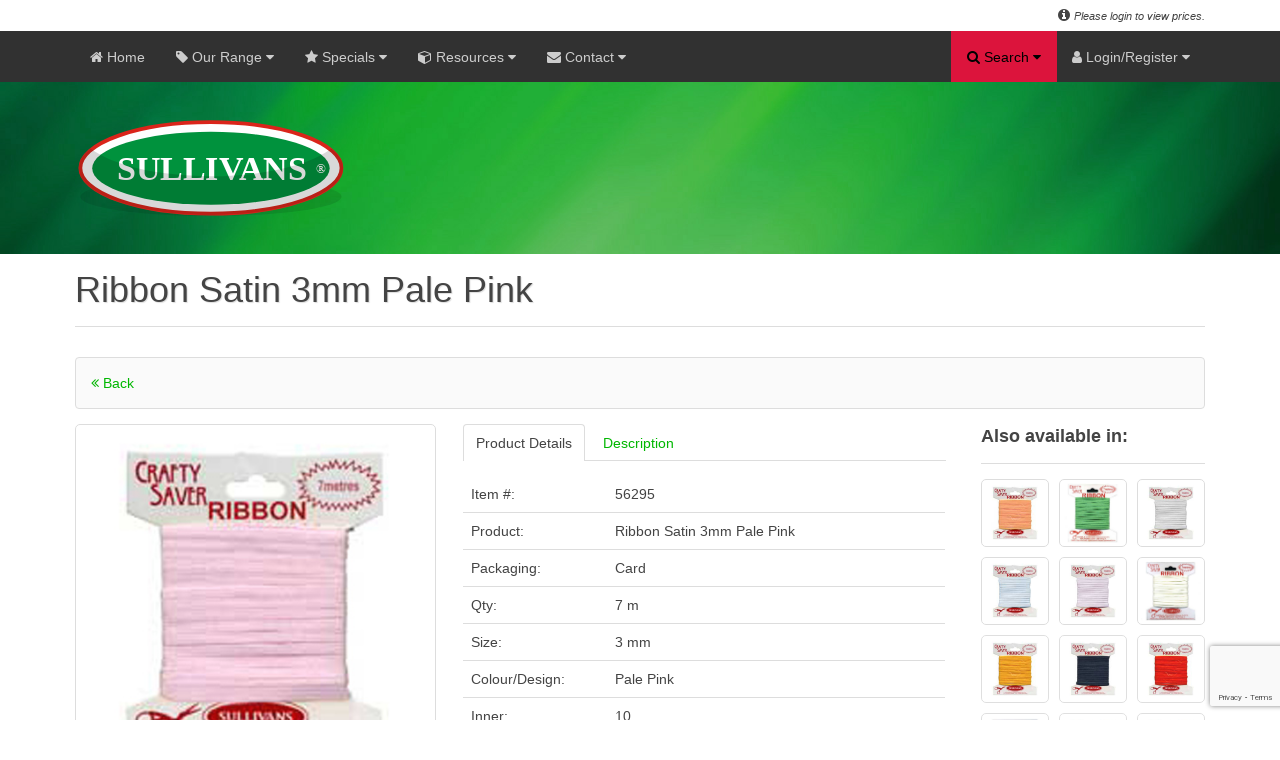

--- FILE ---
content_type: text/html; charset=utf-8
request_url: https://www.google.com/recaptcha/api2/anchor?ar=1&k=6LevEQopAAAAAEne7srQIy4zcv97hjrvQCXZOCin&co=aHR0cHM6Ly93d3cuc3VsbGl2YW5zLm5ldDo0NDM.&hl=en&v=PoyoqOPhxBO7pBk68S4YbpHZ&size=invisible&anchor-ms=20000&execute-ms=30000&cb=51gnzi4uo6z6
body_size: 48846
content:
<!DOCTYPE HTML><html dir="ltr" lang="en"><head><meta http-equiv="Content-Type" content="text/html; charset=UTF-8">
<meta http-equiv="X-UA-Compatible" content="IE=edge">
<title>reCAPTCHA</title>
<style type="text/css">
/* cyrillic-ext */
@font-face {
  font-family: 'Roboto';
  font-style: normal;
  font-weight: 400;
  font-stretch: 100%;
  src: url(//fonts.gstatic.com/s/roboto/v48/KFO7CnqEu92Fr1ME7kSn66aGLdTylUAMa3GUBHMdazTgWw.woff2) format('woff2');
  unicode-range: U+0460-052F, U+1C80-1C8A, U+20B4, U+2DE0-2DFF, U+A640-A69F, U+FE2E-FE2F;
}
/* cyrillic */
@font-face {
  font-family: 'Roboto';
  font-style: normal;
  font-weight: 400;
  font-stretch: 100%;
  src: url(//fonts.gstatic.com/s/roboto/v48/KFO7CnqEu92Fr1ME7kSn66aGLdTylUAMa3iUBHMdazTgWw.woff2) format('woff2');
  unicode-range: U+0301, U+0400-045F, U+0490-0491, U+04B0-04B1, U+2116;
}
/* greek-ext */
@font-face {
  font-family: 'Roboto';
  font-style: normal;
  font-weight: 400;
  font-stretch: 100%;
  src: url(//fonts.gstatic.com/s/roboto/v48/KFO7CnqEu92Fr1ME7kSn66aGLdTylUAMa3CUBHMdazTgWw.woff2) format('woff2');
  unicode-range: U+1F00-1FFF;
}
/* greek */
@font-face {
  font-family: 'Roboto';
  font-style: normal;
  font-weight: 400;
  font-stretch: 100%;
  src: url(//fonts.gstatic.com/s/roboto/v48/KFO7CnqEu92Fr1ME7kSn66aGLdTylUAMa3-UBHMdazTgWw.woff2) format('woff2');
  unicode-range: U+0370-0377, U+037A-037F, U+0384-038A, U+038C, U+038E-03A1, U+03A3-03FF;
}
/* math */
@font-face {
  font-family: 'Roboto';
  font-style: normal;
  font-weight: 400;
  font-stretch: 100%;
  src: url(//fonts.gstatic.com/s/roboto/v48/KFO7CnqEu92Fr1ME7kSn66aGLdTylUAMawCUBHMdazTgWw.woff2) format('woff2');
  unicode-range: U+0302-0303, U+0305, U+0307-0308, U+0310, U+0312, U+0315, U+031A, U+0326-0327, U+032C, U+032F-0330, U+0332-0333, U+0338, U+033A, U+0346, U+034D, U+0391-03A1, U+03A3-03A9, U+03B1-03C9, U+03D1, U+03D5-03D6, U+03F0-03F1, U+03F4-03F5, U+2016-2017, U+2034-2038, U+203C, U+2040, U+2043, U+2047, U+2050, U+2057, U+205F, U+2070-2071, U+2074-208E, U+2090-209C, U+20D0-20DC, U+20E1, U+20E5-20EF, U+2100-2112, U+2114-2115, U+2117-2121, U+2123-214F, U+2190, U+2192, U+2194-21AE, U+21B0-21E5, U+21F1-21F2, U+21F4-2211, U+2213-2214, U+2216-22FF, U+2308-230B, U+2310, U+2319, U+231C-2321, U+2336-237A, U+237C, U+2395, U+239B-23B7, U+23D0, U+23DC-23E1, U+2474-2475, U+25AF, U+25B3, U+25B7, U+25BD, U+25C1, U+25CA, U+25CC, U+25FB, U+266D-266F, U+27C0-27FF, U+2900-2AFF, U+2B0E-2B11, U+2B30-2B4C, U+2BFE, U+3030, U+FF5B, U+FF5D, U+1D400-1D7FF, U+1EE00-1EEFF;
}
/* symbols */
@font-face {
  font-family: 'Roboto';
  font-style: normal;
  font-weight: 400;
  font-stretch: 100%;
  src: url(//fonts.gstatic.com/s/roboto/v48/KFO7CnqEu92Fr1ME7kSn66aGLdTylUAMaxKUBHMdazTgWw.woff2) format('woff2');
  unicode-range: U+0001-000C, U+000E-001F, U+007F-009F, U+20DD-20E0, U+20E2-20E4, U+2150-218F, U+2190, U+2192, U+2194-2199, U+21AF, U+21E6-21F0, U+21F3, U+2218-2219, U+2299, U+22C4-22C6, U+2300-243F, U+2440-244A, U+2460-24FF, U+25A0-27BF, U+2800-28FF, U+2921-2922, U+2981, U+29BF, U+29EB, U+2B00-2BFF, U+4DC0-4DFF, U+FFF9-FFFB, U+10140-1018E, U+10190-1019C, U+101A0, U+101D0-101FD, U+102E0-102FB, U+10E60-10E7E, U+1D2C0-1D2D3, U+1D2E0-1D37F, U+1F000-1F0FF, U+1F100-1F1AD, U+1F1E6-1F1FF, U+1F30D-1F30F, U+1F315, U+1F31C, U+1F31E, U+1F320-1F32C, U+1F336, U+1F378, U+1F37D, U+1F382, U+1F393-1F39F, U+1F3A7-1F3A8, U+1F3AC-1F3AF, U+1F3C2, U+1F3C4-1F3C6, U+1F3CA-1F3CE, U+1F3D4-1F3E0, U+1F3ED, U+1F3F1-1F3F3, U+1F3F5-1F3F7, U+1F408, U+1F415, U+1F41F, U+1F426, U+1F43F, U+1F441-1F442, U+1F444, U+1F446-1F449, U+1F44C-1F44E, U+1F453, U+1F46A, U+1F47D, U+1F4A3, U+1F4B0, U+1F4B3, U+1F4B9, U+1F4BB, U+1F4BF, U+1F4C8-1F4CB, U+1F4D6, U+1F4DA, U+1F4DF, U+1F4E3-1F4E6, U+1F4EA-1F4ED, U+1F4F7, U+1F4F9-1F4FB, U+1F4FD-1F4FE, U+1F503, U+1F507-1F50B, U+1F50D, U+1F512-1F513, U+1F53E-1F54A, U+1F54F-1F5FA, U+1F610, U+1F650-1F67F, U+1F687, U+1F68D, U+1F691, U+1F694, U+1F698, U+1F6AD, U+1F6B2, U+1F6B9-1F6BA, U+1F6BC, U+1F6C6-1F6CF, U+1F6D3-1F6D7, U+1F6E0-1F6EA, U+1F6F0-1F6F3, U+1F6F7-1F6FC, U+1F700-1F7FF, U+1F800-1F80B, U+1F810-1F847, U+1F850-1F859, U+1F860-1F887, U+1F890-1F8AD, U+1F8B0-1F8BB, U+1F8C0-1F8C1, U+1F900-1F90B, U+1F93B, U+1F946, U+1F984, U+1F996, U+1F9E9, U+1FA00-1FA6F, U+1FA70-1FA7C, U+1FA80-1FA89, U+1FA8F-1FAC6, U+1FACE-1FADC, U+1FADF-1FAE9, U+1FAF0-1FAF8, U+1FB00-1FBFF;
}
/* vietnamese */
@font-face {
  font-family: 'Roboto';
  font-style: normal;
  font-weight: 400;
  font-stretch: 100%;
  src: url(//fonts.gstatic.com/s/roboto/v48/KFO7CnqEu92Fr1ME7kSn66aGLdTylUAMa3OUBHMdazTgWw.woff2) format('woff2');
  unicode-range: U+0102-0103, U+0110-0111, U+0128-0129, U+0168-0169, U+01A0-01A1, U+01AF-01B0, U+0300-0301, U+0303-0304, U+0308-0309, U+0323, U+0329, U+1EA0-1EF9, U+20AB;
}
/* latin-ext */
@font-face {
  font-family: 'Roboto';
  font-style: normal;
  font-weight: 400;
  font-stretch: 100%;
  src: url(//fonts.gstatic.com/s/roboto/v48/KFO7CnqEu92Fr1ME7kSn66aGLdTylUAMa3KUBHMdazTgWw.woff2) format('woff2');
  unicode-range: U+0100-02BA, U+02BD-02C5, U+02C7-02CC, U+02CE-02D7, U+02DD-02FF, U+0304, U+0308, U+0329, U+1D00-1DBF, U+1E00-1E9F, U+1EF2-1EFF, U+2020, U+20A0-20AB, U+20AD-20C0, U+2113, U+2C60-2C7F, U+A720-A7FF;
}
/* latin */
@font-face {
  font-family: 'Roboto';
  font-style: normal;
  font-weight: 400;
  font-stretch: 100%;
  src: url(//fonts.gstatic.com/s/roboto/v48/KFO7CnqEu92Fr1ME7kSn66aGLdTylUAMa3yUBHMdazQ.woff2) format('woff2');
  unicode-range: U+0000-00FF, U+0131, U+0152-0153, U+02BB-02BC, U+02C6, U+02DA, U+02DC, U+0304, U+0308, U+0329, U+2000-206F, U+20AC, U+2122, U+2191, U+2193, U+2212, U+2215, U+FEFF, U+FFFD;
}
/* cyrillic-ext */
@font-face {
  font-family: 'Roboto';
  font-style: normal;
  font-weight: 500;
  font-stretch: 100%;
  src: url(//fonts.gstatic.com/s/roboto/v48/KFO7CnqEu92Fr1ME7kSn66aGLdTylUAMa3GUBHMdazTgWw.woff2) format('woff2');
  unicode-range: U+0460-052F, U+1C80-1C8A, U+20B4, U+2DE0-2DFF, U+A640-A69F, U+FE2E-FE2F;
}
/* cyrillic */
@font-face {
  font-family: 'Roboto';
  font-style: normal;
  font-weight: 500;
  font-stretch: 100%;
  src: url(//fonts.gstatic.com/s/roboto/v48/KFO7CnqEu92Fr1ME7kSn66aGLdTylUAMa3iUBHMdazTgWw.woff2) format('woff2');
  unicode-range: U+0301, U+0400-045F, U+0490-0491, U+04B0-04B1, U+2116;
}
/* greek-ext */
@font-face {
  font-family: 'Roboto';
  font-style: normal;
  font-weight: 500;
  font-stretch: 100%;
  src: url(//fonts.gstatic.com/s/roboto/v48/KFO7CnqEu92Fr1ME7kSn66aGLdTylUAMa3CUBHMdazTgWw.woff2) format('woff2');
  unicode-range: U+1F00-1FFF;
}
/* greek */
@font-face {
  font-family: 'Roboto';
  font-style: normal;
  font-weight: 500;
  font-stretch: 100%;
  src: url(//fonts.gstatic.com/s/roboto/v48/KFO7CnqEu92Fr1ME7kSn66aGLdTylUAMa3-UBHMdazTgWw.woff2) format('woff2');
  unicode-range: U+0370-0377, U+037A-037F, U+0384-038A, U+038C, U+038E-03A1, U+03A3-03FF;
}
/* math */
@font-face {
  font-family: 'Roboto';
  font-style: normal;
  font-weight: 500;
  font-stretch: 100%;
  src: url(//fonts.gstatic.com/s/roboto/v48/KFO7CnqEu92Fr1ME7kSn66aGLdTylUAMawCUBHMdazTgWw.woff2) format('woff2');
  unicode-range: U+0302-0303, U+0305, U+0307-0308, U+0310, U+0312, U+0315, U+031A, U+0326-0327, U+032C, U+032F-0330, U+0332-0333, U+0338, U+033A, U+0346, U+034D, U+0391-03A1, U+03A3-03A9, U+03B1-03C9, U+03D1, U+03D5-03D6, U+03F0-03F1, U+03F4-03F5, U+2016-2017, U+2034-2038, U+203C, U+2040, U+2043, U+2047, U+2050, U+2057, U+205F, U+2070-2071, U+2074-208E, U+2090-209C, U+20D0-20DC, U+20E1, U+20E5-20EF, U+2100-2112, U+2114-2115, U+2117-2121, U+2123-214F, U+2190, U+2192, U+2194-21AE, U+21B0-21E5, U+21F1-21F2, U+21F4-2211, U+2213-2214, U+2216-22FF, U+2308-230B, U+2310, U+2319, U+231C-2321, U+2336-237A, U+237C, U+2395, U+239B-23B7, U+23D0, U+23DC-23E1, U+2474-2475, U+25AF, U+25B3, U+25B7, U+25BD, U+25C1, U+25CA, U+25CC, U+25FB, U+266D-266F, U+27C0-27FF, U+2900-2AFF, U+2B0E-2B11, U+2B30-2B4C, U+2BFE, U+3030, U+FF5B, U+FF5D, U+1D400-1D7FF, U+1EE00-1EEFF;
}
/* symbols */
@font-face {
  font-family: 'Roboto';
  font-style: normal;
  font-weight: 500;
  font-stretch: 100%;
  src: url(//fonts.gstatic.com/s/roboto/v48/KFO7CnqEu92Fr1ME7kSn66aGLdTylUAMaxKUBHMdazTgWw.woff2) format('woff2');
  unicode-range: U+0001-000C, U+000E-001F, U+007F-009F, U+20DD-20E0, U+20E2-20E4, U+2150-218F, U+2190, U+2192, U+2194-2199, U+21AF, U+21E6-21F0, U+21F3, U+2218-2219, U+2299, U+22C4-22C6, U+2300-243F, U+2440-244A, U+2460-24FF, U+25A0-27BF, U+2800-28FF, U+2921-2922, U+2981, U+29BF, U+29EB, U+2B00-2BFF, U+4DC0-4DFF, U+FFF9-FFFB, U+10140-1018E, U+10190-1019C, U+101A0, U+101D0-101FD, U+102E0-102FB, U+10E60-10E7E, U+1D2C0-1D2D3, U+1D2E0-1D37F, U+1F000-1F0FF, U+1F100-1F1AD, U+1F1E6-1F1FF, U+1F30D-1F30F, U+1F315, U+1F31C, U+1F31E, U+1F320-1F32C, U+1F336, U+1F378, U+1F37D, U+1F382, U+1F393-1F39F, U+1F3A7-1F3A8, U+1F3AC-1F3AF, U+1F3C2, U+1F3C4-1F3C6, U+1F3CA-1F3CE, U+1F3D4-1F3E0, U+1F3ED, U+1F3F1-1F3F3, U+1F3F5-1F3F7, U+1F408, U+1F415, U+1F41F, U+1F426, U+1F43F, U+1F441-1F442, U+1F444, U+1F446-1F449, U+1F44C-1F44E, U+1F453, U+1F46A, U+1F47D, U+1F4A3, U+1F4B0, U+1F4B3, U+1F4B9, U+1F4BB, U+1F4BF, U+1F4C8-1F4CB, U+1F4D6, U+1F4DA, U+1F4DF, U+1F4E3-1F4E6, U+1F4EA-1F4ED, U+1F4F7, U+1F4F9-1F4FB, U+1F4FD-1F4FE, U+1F503, U+1F507-1F50B, U+1F50D, U+1F512-1F513, U+1F53E-1F54A, U+1F54F-1F5FA, U+1F610, U+1F650-1F67F, U+1F687, U+1F68D, U+1F691, U+1F694, U+1F698, U+1F6AD, U+1F6B2, U+1F6B9-1F6BA, U+1F6BC, U+1F6C6-1F6CF, U+1F6D3-1F6D7, U+1F6E0-1F6EA, U+1F6F0-1F6F3, U+1F6F7-1F6FC, U+1F700-1F7FF, U+1F800-1F80B, U+1F810-1F847, U+1F850-1F859, U+1F860-1F887, U+1F890-1F8AD, U+1F8B0-1F8BB, U+1F8C0-1F8C1, U+1F900-1F90B, U+1F93B, U+1F946, U+1F984, U+1F996, U+1F9E9, U+1FA00-1FA6F, U+1FA70-1FA7C, U+1FA80-1FA89, U+1FA8F-1FAC6, U+1FACE-1FADC, U+1FADF-1FAE9, U+1FAF0-1FAF8, U+1FB00-1FBFF;
}
/* vietnamese */
@font-face {
  font-family: 'Roboto';
  font-style: normal;
  font-weight: 500;
  font-stretch: 100%;
  src: url(//fonts.gstatic.com/s/roboto/v48/KFO7CnqEu92Fr1ME7kSn66aGLdTylUAMa3OUBHMdazTgWw.woff2) format('woff2');
  unicode-range: U+0102-0103, U+0110-0111, U+0128-0129, U+0168-0169, U+01A0-01A1, U+01AF-01B0, U+0300-0301, U+0303-0304, U+0308-0309, U+0323, U+0329, U+1EA0-1EF9, U+20AB;
}
/* latin-ext */
@font-face {
  font-family: 'Roboto';
  font-style: normal;
  font-weight: 500;
  font-stretch: 100%;
  src: url(//fonts.gstatic.com/s/roboto/v48/KFO7CnqEu92Fr1ME7kSn66aGLdTylUAMa3KUBHMdazTgWw.woff2) format('woff2');
  unicode-range: U+0100-02BA, U+02BD-02C5, U+02C7-02CC, U+02CE-02D7, U+02DD-02FF, U+0304, U+0308, U+0329, U+1D00-1DBF, U+1E00-1E9F, U+1EF2-1EFF, U+2020, U+20A0-20AB, U+20AD-20C0, U+2113, U+2C60-2C7F, U+A720-A7FF;
}
/* latin */
@font-face {
  font-family: 'Roboto';
  font-style: normal;
  font-weight: 500;
  font-stretch: 100%;
  src: url(//fonts.gstatic.com/s/roboto/v48/KFO7CnqEu92Fr1ME7kSn66aGLdTylUAMa3yUBHMdazQ.woff2) format('woff2');
  unicode-range: U+0000-00FF, U+0131, U+0152-0153, U+02BB-02BC, U+02C6, U+02DA, U+02DC, U+0304, U+0308, U+0329, U+2000-206F, U+20AC, U+2122, U+2191, U+2193, U+2212, U+2215, U+FEFF, U+FFFD;
}
/* cyrillic-ext */
@font-face {
  font-family: 'Roboto';
  font-style: normal;
  font-weight: 900;
  font-stretch: 100%;
  src: url(//fonts.gstatic.com/s/roboto/v48/KFO7CnqEu92Fr1ME7kSn66aGLdTylUAMa3GUBHMdazTgWw.woff2) format('woff2');
  unicode-range: U+0460-052F, U+1C80-1C8A, U+20B4, U+2DE0-2DFF, U+A640-A69F, U+FE2E-FE2F;
}
/* cyrillic */
@font-face {
  font-family: 'Roboto';
  font-style: normal;
  font-weight: 900;
  font-stretch: 100%;
  src: url(//fonts.gstatic.com/s/roboto/v48/KFO7CnqEu92Fr1ME7kSn66aGLdTylUAMa3iUBHMdazTgWw.woff2) format('woff2');
  unicode-range: U+0301, U+0400-045F, U+0490-0491, U+04B0-04B1, U+2116;
}
/* greek-ext */
@font-face {
  font-family: 'Roboto';
  font-style: normal;
  font-weight: 900;
  font-stretch: 100%;
  src: url(//fonts.gstatic.com/s/roboto/v48/KFO7CnqEu92Fr1ME7kSn66aGLdTylUAMa3CUBHMdazTgWw.woff2) format('woff2');
  unicode-range: U+1F00-1FFF;
}
/* greek */
@font-face {
  font-family: 'Roboto';
  font-style: normal;
  font-weight: 900;
  font-stretch: 100%;
  src: url(//fonts.gstatic.com/s/roboto/v48/KFO7CnqEu92Fr1ME7kSn66aGLdTylUAMa3-UBHMdazTgWw.woff2) format('woff2');
  unicode-range: U+0370-0377, U+037A-037F, U+0384-038A, U+038C, U+038E-03A1, U+03A3-03FF;
}
/* math */
@font-face {
  font-family: 'Roboto';
  font-style: normal;
  font-weight: 900;
  font-stretch: 100%;
  src: url(//fonts.gstatic.com/s/roboto/v48/KFO7CnqEu92Fr1ME7kSn66aGLdTylUAMawCUBHMdazTgWw.woff2) format('woff2');
  unicode-range: U+0302-0303, U+0305, U+0307-0308, U+0310, U+0312, U+0315, U+031A, U+0326-0327, U+032C, U+032F-0330, U+0332-0333, U+0338, U+033A, U+0346, U+034D, U+0391-03A1, U+03A3-03A9, U+03B1-03C9, U+03D1, U+03D5-03D6, U+03F0-03F1, U+03F4-03F5, U+2016-2017, U+2034-2038, U+203C, U+2040, U+2043, U+2047, U+2050, U+2057, U+205F, U+2070-2071, U+2074-208E, U+2090-209C, U+20D0-20DC, U+20E1, U+20E5-20EF, U+2100-2112, U+2114-2115, U+2117-2121, U+2123-214F, U+2190, U+2192, U+2194-21AE, U+21B0-21E5, U+21F1-21F2, U+21F4-2211, U+2213-2214, U+2216-22FF, U+2308-230B, U+2310, U+2319, U+231C-2321, U+2336-237A, U+237C, U+2395, U+239B-23B7, U+23D0, U+23DC-23E1, U+2474-2475, U+25AF, U+25B3, U+25B7, U+25BD, U+25C1, U+25CA, U+25CC, U+25FB, U+266D-266F, U+27C0-27FF, U+2900-2AFF, U+2B0E-2B11, U+2B30-2B4C, U+2BFE, U+3030, U+FF5B, U+FF5D, U+1D400-1D7FF, U+1EE00-1EEFF;
}
/* symbols */
@font-face {
  font-family: 'Roboto';
  font-style: normal;
  font-weight: 900;
  font-stretch: 100%;
  src: url(//fonts.gstatic.com/s/roboto/v48/KFO7CnqEu92Fr1ME7kSn66aGLdTylUAMaxKUBHMdazTgWw.woff2) format('woff2');
  unicode-range: U+0001-000C, U+000E-001F, U+007F-009F, U+20DD-20E0, U+20E2-20E4, U+2150-218F, U+2190, U+2192, U+2194-2199, U+21AF, U+21E6-21F0, U+21F3, U+2218-2219, U+2299, U+22C4-22C6, U+2300-243F, U+2440-244A, U+2460-24FF, U+25A0-27BF, U+2800-28FF, U+2921-2922, U+2981, U+29BF, U+29EB, U+2B00-2BFF, U+4DC0-4DFF, U+FFF9-FFFB, U+10140-1018E, U+10190-1019C, U+101A0, U+101D0-101FD, U+102E0-102FB, U+10E60-10E7E, U+1D2C0-1D2D3, U+1D2E0-1D37F, U+1F000-1F0FF, U+1F100-1F1AD, U+1F1E6-1F1FF, U+1F30D-1F30F, U+1F315, U+1F31C, U+1F31E, U+1F320-1F32C, U+1F336, U+1F378, U+1F37D, U+1F382, U+1F393-1F39F, U+1F3A7-1F3A8, U+1F3AC-1F3AF, U+1F3C2, U+1F3C4-1F3C6, U+1F3CA-1F3CE, U+1F3D4-1F3E0, U+1F3ED, U+1F3F1-1F3F3, U+1F3F5-1F3F7, U+1F408, U+1F415, U+1F41F, U+1F426, U+1F43F, U+1F441-1F442, U+1F444, U+1F446-1F449, U+1F44C-1F44E, U+1F453, U+1F46A, U+1F47D, U+1F4A3, U+1F4B0, U+1F4B3, U+1F4B9, U+1F4BB, U+1F4BF, U+1F4C8-1F4CB, U+1F4D6, U+1F4DA, U+1F4DF, U+1F4E3-1F4E6, U+1F4EA-1F4ED, U+1F4F7, U+1F4F9-1F4FB, U+1F4FD-1F4FE, U+1F503, U+1F507-1F50B, U+1F50D, U+1F512-1F513, U+1F53E-1F54A, U+1F54F-1F5FA, U+1F610, U+1F650-1F67F, U+1F687, U+1F68D, U+1F691, U+1F694, U+1F698, U+1F6AD, U+1F6B2, U+1F6B9-1F6BA, U+1F6BC, U+1F6C6-1F6CF, U+1F6D3-1F6D7, U+1F6E0-1F6EA, U+1F6F0-1F6F3, U+1F6F7-1F6FC, U+1F700-1F7FF, U+1F800-1F80B, U+1F810-1F847, U+1F850-1F859, U+1F860-1F887, U+1F890-1F8AD, U+1F8B0-1F8BB, U+1F8C0-1F8C1, U+1F900-1F90B, U+1F93B, U+1F946, U+1F984, U+1F996, U+1F9E9, U+1FA00-1FA6F, U+1FA70-1FA7C, U+1FA80-1FA89, U+1FA8F-1FAC6, U+1FACE-1FADC, U+1FADF-1FAE9, U+1FAF0-1FAF8, U+1FB00-1FBFF;
}
/* vietnamese */
@font-face {
  font-family: 'Roboto';
  font-style: normal;
  font-weight: 900;
  font-stretch: 100%;
  src: url(//fonts.gstatic.com/s/roboto/v48/KFO7CnqEu92Fr1ME7kSn66aGLdTylUAMa3OUBHMdazTgWw.woff2) format('woff2');
  unicode-range: U+0102-0103, U+0110-0111, U+0128-0129, U+0168-0169, U+01A0-01A1, U+01AF-01B0, U+0300-0301, U+0303-0304, U+0308-0309, U+0323, U+0329, U+1EA0-1EF9, U+20AB;
}
/* latin-ext */
@font-face {
  font-family: 'Roboto';
  font-style: normal;
  font-weight: 900;
  font-stretch: 100%;
  src: url(//fonts.gstatic.com/s/roboto/v48/KFO7CnqEu92Fr1ME7kSn66aGLdTylUAMa3KUBHMdazTgWw.woff2) format('woff2');
  unicode-range: U+0100-02BA, U+02BD-02C5, U+02C7-02CC, U+02CE-02D7, U+02DD-02FF, U+0304, U+0308, U+0329, U+1D00-1DBF, U+1E00-1E9F, U+1EF2-1EFF, U+2020, U+20A0-20AB, U+20AD-20C0, U+2113, U+2C60-2C7F, U+A720-A7FF;
}
/* latin */
@font-face {
  font-family: 'Roboto';
  font-style: normal;
  font-weight: 900;
  font-stretch: 100%;
  src: url(//fonts.gstatic.com/s/roboto/v48/KFO7CnqEu92Fr1ME7kSn66aGLdTylUAMa3yUBHMdazQ.woff2) format('woff2');
  unicode-range: U+0000-00FF, U+0131, U+0152-0153, U+02BB-02BC, U+02C6, U+02DA, U+02DC, U+0304, U+0308, U+0329, U+2000-206F, U+20AC, U+2122, U+2191, U+2193, U+2212, U+2215, U+FEFF, U+FFFD;
}

</style>
<link rel="stylesheet" type="text/css" href="https://www.gstatic.com/recaptcha/releases/PoyoqOPhxBO7pBk68S4YbpHZ/styles__ltr.css">
<script nonce="0_Nx9nu0mvP6IlFEFXJa2Q" type="text/javascript">window['__recaptcha_api'] = 'https://www.google.com/recaptcha/api2/';</script>
<script type="text/javascript" src="https://www.gstatic.com/recaptcha/releases/PoyoqOPhxBO7pBk68S4YbpHZ/recaptcha__en.js" nonce="0_Nx9nu0mvP6IlFEFXJa2Q">
      
    </script></head>
<body><div id="rc-anchor-alert" class="rc-anchor-alert"></div>
<input type="hidden" id="recaptcha-token" value="[base64]">
<script type="text/javascript" nonce="0_Nx9nu0mvP6IlFEFXJa2Q">
      recaptcha.anchor.Main.init("[\x22ainput\x22,[\x22bgdata\x22,\x22\x22,\[base64]/[base64]/[base64]/ZyhXLGgpOnEoW04sMjEsbF0sVywwKSxoKSxmYWxzZSxmYWxzZSl9Y2F0Y2goayl7RygzNTgsVyk/[base64]/[base64]/[base64]/[base64]/[base64]/[base64]/[base64]/bmV3IEJbT10oRFswXSk6dz09Mj9uZXcgQltPXShEWzBdLERbMV0pOnc9PTM/bmV3IEJbT10oRFswXSxEWzFdLERbMl0pOnc9PTQ/[base64]/[base64]/[base64]/[base64]/[base64]\\u003d\x22,\[base64]\\u003d\x22,\x22wqwmwrk8w7JARsO5fwBUCiEgw6DDvxXDmMO+BgcGSmkzw53Cvk14TV5BI2LDiVjCtD0ydH82wrbDi17CsyxPRmIUWFY8BMK9w5gxYQPClsKEwrEnwqYIRMOPPMKHChJ5OMO4wox5wrlOw5DCm8ODXsOEK0bDh8O5G8KvwqHCox5Xw4bDv2rCpynCscOWw4/[base64]/[base64]/NsK/w6zCisKOwqTCgw4VHsKEcHxFw6BAwr5Gwowgw7p7w7XDgE4EG8OmwqJLw6JCJVYdwo/DqDXDicK/[base64]/CuXY2QFfDvMKzX8ONwo4DwqtMIxBQw4/Cs8KRBMKdwopRwovCtMK0d8OKSCwLwrw8YMK2wpTCmR7CoMOYccOGXEDDp3dTEMOUwpM7w5fDh8OKDm5cJV5VwqR2wpYGD8K9w4kdwpXDhHxZwpnCnnFewpHCjipwV8Otw4fDlcKzw6/[base64]/wrHCqAnDmsKSwqPCgH8neQY/az1Rw55Uw6HDrXlTwrrCuSjClGDDj8O8LsOGOcK3wqZpTQHDi8KRLHXDhMOzwrXDqjzDl0U+wqTCqgIJwpvCvwHDjcOYw4duwqjDp8O1w6Riwrkqwotbw7MHccK4VcOfNEDDicKOBW44ScKLw7AAw4bDp1zClD9Yw6/Cu8OHwqdXBMKqeELDtMOFAcOqbRjCgmLDlMK+fQVrIhbDkcODdRXCh8KFwr/[base64]/DtsKXw7bDq8OJd3wsw6xbYsOKw7/Dl8OMN8KYBcOVw5lhw4cWwovCvlHCssKUHGAfcHbDpnjCiksHc2JfR3/CiD7Du1TCl8OxAgpBUsKhwq7CoXPDkgDDpcKDwrHCvsOCwoFHw41uEnfDuwPCrj7DphPChwbCgsOUZsK9UcKmw5fDq2VoR33CpMOSwr1xw6ZDQjjCtRoaDRURwptgGUBow6ciwqbDrMO2wod6RMKxwr0SVlIMWkTDl8OfE8OLdMK+VxtEw7RTIsKdWWx1wqYRwpcpw4/DucO8wr8UcQ3DjsOUw4zCkyFoCHVyPsKRMEXCpMKdwp1zf8KLd28HF8OdcMOGwoAZKHIsXMOKcC/DggzCtcKUwpzCmMO6eMOTwr0Ow7/DscOPFDnClMKJdMO9VglcTcKiJWTCqwQwwqrDu2rDulvCsC/[base64]/CqsOEwpfCosKhKhdDwqxhwq7DgBotJcOBw67CtT0+wrppw4M4YcOLwqPDgUYYYlppC8KqG8O5wrQyFMOSSFbDp8KuAMO9OsOlwo5dYsOIbsKJw4RhdjDCiA/[base64]/CucO1wqUswrbDvzHDmMKZHcO6IcOYRsOWXkZww7pjLcO8BVLDusOBIzzCkUXDvxtsXMO4w7lRwoQMwoILw59uwqkxwoFaFA8/wq5IwrN/GhHCrsOaNMKIbcOaIMKKT8OET03DkBEWw65kVA/Cp8ODJiMLX8OwaDHCrMOxRsO2wrHDhsKPcAvDl8KHJxfCq8KNw4XCrsOLwpAQRcKdwpA2GAvCsRPCsFvChsOIQMKUB8O7fhpFw6HCixZ7wp3DtTdbA8Kbw4QYGCMzwr/DnMO8MMKVJxcvQHXDicOrw6drw4fChk7CskPDiRXDgj9Vw6bDrsKow4c8CcKxw7jDg8OewroXY8OrwqPCmcKWdsOjZMOlw7NnG3tGwpHDg1nDl8OiAMOmw44SwrVoHsO8acOTwqk/w5o5SAzDhjBww4rCsx4Fw6ZaBSDCnsKzw6rCu1nCiBJASMObeyjCisOBwrPCrsOVwp/CjQwEJ8KSwpN0LA/[base64]/[base64]/ezfCtiA0MgTCpjtyw5HCnCHClMOUwrIqwr0HUkN8YcKHw5UzRXV6wrDCqhYaw5PDj8O1KSJLwogSw7/DmsO2NMOMw6rDimEpw5nDvMOYEDfCosKaw7TCtRoZORJaw4F3AsK0fiHDvAjCv8KuasKiLsOsw6LDpQDCqMOlVMKvwrvDp8K0GMOcwr1Vw7zDrzF/fcOywrNvOHXCu2vClcOfw7fDrcKnw6g1wo3CnF95GcOKw6N1wqNjw6xtw5DCocKfG8K8wpXDsMKBSGQ3RR/DgUhhJcKnwoclS2M/VWbDtgTDlcK/w5xxK8Kbw4pLfcOnw5vDiMKcXMKkwq43wrhwwqrCi37CpSXDjcOaecK5acKJwoTDuCF8P2obwqHChcObUMOxw7AHd8ORPzPCvsKQwprCi1rCncKGw4jCh8OjQsOSahZ6TcKlFSsiwplyw7rCoBBfw5QVw6UdTn/DqMK1w758NMKywrDCpxl9WsOVw4zDhl3CpSwDw5Uuw5Y+CsKWF0A/woDCr8OgQn1cw4kPw7nDshtlw6PCsCQzXC3CrxwwYsKtw5rDkk1DN8OabWgDFsOBHlkMwpjCr8KAEX/Dr8OZwojDvCBMwo3Cs8Otw4lIw6nDg8OkZsOZGHMtwqLCrR/Cm0ZwwqPDjAg5wrXCoMKqM3RFasOiAUhsKHjCucO8JMK8w67DosOrWA4kwr99XcKVfMOqVcO8XMK5SsKVwqbDk8KDClPClEg4w4rCiMO9dcKDw4cvw7HDvsOYeSUzUsKQw53DqsOSFgIKfcKqw5NDwp/CrlbCusK8w7BFUcKZPcO2P8KAw6/[base64]/[base64]/DmldfwonCt8KKwpdRTG/ChsKQWcKpwqbCqFvCmjUTwp0kwo4Aw7FZNTjCgXUQwpPCvMKCasOYNmPCgMOqwosdw6/DvQhCwrVQECPClVfDhxxMwo8FwrJUw4p/[base64]/w4MPw43CjMKNacK1WMOSHC7DrlPCjMK9UyzCmcKVwp7Do8OzNlYdLnE5w7RTwopyw49KwotjC1TCjEvDkT/ChWAuUMOMASc/[base64]/DocOJRCg2w4J+VsOcwrjDm8OSwpQEw71Qw4fCpMK3G8OLJGQDBcOHwrsEwpTCucK1bsO0wpvDr0rDgsKqT8KEYcK+w7FJw7fDoBpVw4rDmMKdw7/DoF/DtsOfScK0BF8QPDYlRBB6w61UccKMZMOKw6XCpcONw4vDnDLDssKaXWzCrHrClcOMw5pIDjwWwoFZw4Vew7XCgcOWw5rDh8KxIMO7HUZHw7okwqQIwoYTw5XCnMOTLDPDq8OQRj7DkgbDrV/[base64]/[base64]/w5RRw4HClMOVw6k0P8OFwrnDmjLDtC5Zd8OQwrE+MsKkXRPCncKAwpRbwp/CvMKlHSbDpMOHwrQ+w6cVwpvCljF0OsK/Fw40Xh3CvcOuGVk8w4PDvMKECcOmw6HCgAwiEsKwTcKlw7fCt1YUVFrCohJpbsKCP8K+wrJTCBLCqMOWET9NXQNrYCFcQsOFDzrDhj/Dn2sUwrPDj1h8w4tcwojCkHXDtANxIXzDv8OIakvDp1EBw6/DtT/Cq8OddcO5GRplw6zDvmrCuwt0wrvCucKRBsOPC8ORwq7DhMOxdGFNLV7Ci8OMBTnDn8KaDsKYd8KnTD7Crk8mworDljnDgELDuBtBwr/DicKkw43DgGpOHcO5w74ccBkdwpV/w5oGOcK3w6MnwoUlLlFbw41ceMOPwoXDl8O/w4xxLsOcw5nCkcOWwqg/OQPCgcKdQcKwajnDoSAFwpDDsyXCtTgBwpTCl8OEGMOTBy3CnMOwwq4dMcKVwrXDiigGw7cbJcOResOqw7rDu8OwHcKswqt1UcOrOcOZE0puwqrCvwXDsTLCrWjDmV/Ct317elRbfhN7wrnDgMOXwrN6CMKPY8KFw7DDlHHCv8K6wogqGcOjSFFnw4w8w4cea8KoJyhhw4wsFsOucMO3SxzCs2V5XcOgLGDDvm1FI8OVXMOrwotuJcO/[base64]/w67DuS43I39yw57CvVU4wrFmwr88ewFQbsK+wqFQw4xnV8Khw7YGLcK1LMOjMgjDgMOZexFiw6nCmMO/XDIECx7DnMOBw5VjAxwrw7Qjw7XDiMKpJcKjw60xwpXClFLDkcKhw4HDvsOnYMKaRcOhw7zCmcKTF8KoN8KbwqrDqi/DhVbCiU5tPwLDi8Omw6bDvBrCtcOdwoxjw6bCixVdw5zDhAdiXMKVVSHDv1TDoH7DtgbCkcO5w4RkbMO2VMOETcO2NsOVwqjCqsKJw7R6w5dnw6JbU2/DqE7Dn8KFScOHw4Ysw5TDl17DqcOWOTISFMOEaMOvflrDs8OjNWRcaMOZwpUNN0fDv3FVwqURbsKsGHEqw43Dt3TDi8K/wrMzF8OLwonCpHYAw61fV8K7PhLCm1fDtH0MYRrCtsKFwqPDnBUqXks7F8KywrwMwpVMw6LDqWsFeQHCixnDucKxRQrDjMOCwr0Cw7okwqQQwqdpcMKbYGx+fsOAwq/Cs3Yyw4/[base64]/Dk8KLw5zCu3lvG8KQwqDCosKkNcOOMsORw4Qmwr/DpsOoQ8OXb8OFNsKabBzCtRMOw5bDs8Kuw7XDlmTDnsO2w5tvUXTCuVEowr4lZkLCjAvDpsO7antxVMKQCsKEwpXDvWV8w7LCrxPDvwfDtsOjwoMwamDCtcKwMQNywq8Zwocaw7PCvcKjcgF8wpLCv8Kuw6w+fnzDusORw6/[base64]/[base64]/[base64]/DmsOTAcKdSWrCvMKQw5fDqcObO8OTwpcXTgxLwprDqMObVHLCoMO9w6nCu8OzwoISIsKNZmd1JV5RMcODdMK0csOXVmbClhHDvMK8wrl3XWPDp8OBw4rDtRoCSsOlwpdAw61tw5FPwqTCtmMMHh7Cj1LCsMONY8OYw5orwqzDucOkw4/DlsOSCGVhRHPDgmkjwpXDvjQoOsOiBMKvw6rDusOgwrnDn8KHwpg3ZsOKwrfCvMKSV8K4w7gDMsKTwrvCqsKKcMKFDxPCvSvDjcOjw65qZk8MT8KXw4DCmcKBwqhJw7ZSwqQawr57w5gzw41qW8KdCXBiwo7DmcO/w5fCk8KfSEIRwqnCicKKw6NMUSDDk8Kdwr8lWMKidxpwJ8KAID9Nw4R+NcO/DDRhdsKCwp5RMMK2QhXCsnsDw6hMwp7Dk8O0w5HCgHPCu8KjMMKjwqXCsMK2YTPCrMK+woDDiyLCsH0Ew4/DiAAJw4JJYxHDk8KZwoDDmhPChWzCusK6wrVEw60+w7IHwqsqwofDmBU8VcOYT8OOw6rCpTlfwrVkwrULFcOpwpLCth/ChMK7NMOZfsOIwrXDukvCqiZlwpfDnsO2w6IHwqtOw4zCt8OfRDbDhEV/[base64]/Cik1qIw7ChMKKw45bfMKSwpIfwonDrSTDhxUSw5wUw7U6wp3Dgyhmw7NTHsKmRiscfB7DnMODRA3Ct8O8wr8wwoRyw67DtMO9w7swU8Oaw6IDfxfDtMKaw5MZw5kOSsOIwq9/LMKcwpzCh0PDg23CqMOywpJhZVEIwr9lQ8KUMWIlwr0UFMKhwqrCr2J7H8KracKRdsKKOsO0DC7DsB7DrcKGesOnJl5uw5JTDjnDr8KIwp0odMK6LMKnwpbDmDrCq1XDnlpdAsKgZMOTwrPDpG/DhBdJb3vCkhw6wrxUw7s9w4DClkLDosOfFwLDnsO+woVmJMOowrHDhDPDvcKywoFbwpd8Z8KkesOXJ8K5OMKuQcOeLXvDq3LCq8ODw43Dnz/Ck2A3w6YjFVDCsMKpw6zCo8KjXHHDtkLDscKsw6rCnkFLf8OvwotTw77CginDgsKpw7oNw64RKDvDpzZ/DHnCgMKiecOqMsKkwovDhAg3Z8OEwo4Ew6bCnVRkT8O/wpNhwpXCmcK/wqhswo8YYAdtw64CCiDCicK/wqURw6HDih4GwoRAaDlIA13CsHM+wqPCpMKxNcKfIsOVDxzChsKUwrTDtcK4w6kfw5tVJH/CiTrDgjtHwqfDrXs4BWLDn01DakBtwpfDq8Osw59Vw4PDlsOqBsOkCcOiGcKGJm5NworDhjDCpjrDkj/Cg2PCj8KGJsOqfH8uAEESC8Obw5Jyw61qQsO4wojDtWwQJxAgw4bCuDgnQSjCkw45wpTCjQYhIMK5dcKAw4XDhU1QwqkRwpLCrMO1woXDuCIEwoBQw7c7wpvDuyl9w5QZASMXwrcqN8OJw7/[base64]/wp10wqjCqlUow4I/wpwpwq0PwqUhw6EGw7wRw7PDoFPCghpIw6jDoX5IDy4JVnR5wrlfLQ0rbWzCjsO9wr/[base64]/[base64]/ZibCiG/[base64]/Ch8KsNV7CuMO8ZzQbJUo7w6nCg8KQT8KPcW/DrcOyQlRMAS9aw4IbXcOTwrvCocOcw5hFccONY10swqzDnHldZMOowqfCjFF7RA5AwqjDpMOgLMK2wqnCoTAjK8OCRFDDjnfCukECw6N1SMOvU8O2w6fDoD7Djk05N8O0wq18fcOxw7zDssK/wqNlI0INwozCpcOKSyZNYhPCpRUHS8Omf8KRJkRgw6fDswXDicKLc8OtUsKEOMOSasOPAsOBwoZ9wrxOIRjDvyUYB2TDgnTDlg4Bwr8GDzFOdjsKBg7CsMKWN8OSBcKZw4fDiSDCpD7DksOvwq/[base64]/Dg8KmNcKfZAnDmsK4wpLDiH7CtMK4w6VOwqkJwp5sw7bCpzMdDsK9bFtSGsKjw6BaARgZwr/CohbCoRdkw5DDuhjDmXzCuX1bw5MdwoDCp2NZDlrDlmHCscKtw7QxwqZ3QMKWw7TCgSDDpsOpwp4Ew7LDgcOJw4bCpgzDiMKuw6FHQ8OxVAnCrcORw4lAbWJqw6METsKsw57Cp2fDssO/w53CjDTCi8O7bA3DrG/[base64]/[base64]/DgT84MWnCisKAWBnDucKTHk3DmcKGBXvDsSnCsMOuNDvCmyHDgcKzwo14QsKLHVE+wqR+w4rCrcOsw4pOA19rw7PDpMOdf8O1wq7DhsOVw5R5wrYdFhpFfzjDgMKlKUPDo8OTwq/CpFXDvBXCqsKEfsKHw496wrvConVQPwoiw7bCrhXDqMOyw6TCgEAJwqoXw5UVYsOwwqbDjsOFTcKbwqpww6law7gQYWdeEivCvlfDgAzDg8OgA8KjKRMQw75LasOvbStlw7vDv8K4H2jDrcKnN2VZbsK5VMOUGk/DtX84wpd1PlzDowAoOU/CusK6NMOhw5vCmHsOw5wew70Ywr7DqxMhworDlsOPw7tiwozDg8KTw6kZeMOhwoHDtB06f8KgHMK0BQ8zw4VFERHCi8K8JsK/wqMbL8Kja3fDp0nCqsKnwqrCvsK+wr5+FMKiTcO5woHDtMKHw6pjw53Du0nCuMKjwrsnFiZONCkJwo7CrcKIa8OYecKSNSrCiA/Cq8KGw64ywpYGCcOLVBE9wr3Ci8KyWihFbSXCmMKUDFvDikBJesOGN8KrRC8Qwq/DjsOHwobDhDYzWsO/[base64]/w5cMw4PChMOnw6DDhxXCl8Kyw6LDoMKkwrkcOcKmMXHCjMKxUsK9GcOew5LDlDxwwqVVwrArUMK/KR/[base64]/[base64]/DhsOewqoLeg1qwqBZwr8UDl3CpMKeekNmL3UBwqvCv8OdKgrCkWjDn3oaTcKVTcKWwpk8woLDhMOfw7/Cs8OBw4EqMcOkwrMJGsOHw6vCt27CocO8wpjCpFxiw67Dmk7CkW7CrcOtZzvDjmVBwqvCpAM4w43DmMKTw5zDhB3CvMOLw4V0woLDhFrCicKhMA8Nw7/DkxDDicK7fsKBTcKxNVbCk3BsasK6ZMOzIDrCucOAwotCAWHDvGomRsKVw4XDhsKXA8OEIcO6L8KewrHCuWnDmDXDvMKJVMK8wqRAwrHDpw14dUbDjBXCnnQMTVk/w5/CmETCn8K5J2bCuMO4ZsKlSsKKV0nCs8K4wpLDscKgLyzCqnvDo2ROw43CuMKtw6HCm8KgwpJhQAfCpsOmwrdsFMOLw6DDkBXDr8OmwobDrXlxS8OOwpw9F8KWwoHCsGVsGVHDoG01w7jDmMK1wowAXzTCqQ58w7/Cv1gvHWrCpE9oS8OQwodkKsOYayJOw5XCrsKgw4zDgsOlw5nDjnLDlMOJw6zCk0jDscOSw6zCmsK9w49zPgLDrMOSw5TDisOBGjE0WWDDl8OIw5sbaMK3QsO0w6sPX8Kcw59+wrrCtMOgw6nDrcK3wrvCpiTDpw3CqQ/DgsOdX8K5UMOsUMOVwpfCgMOSAH7DsHBYwr05wrAmw7XCgcOGwqB5wqHDsFA1bGMGwrwzw7zDnwXCvUpQwrXCo1hPGkbClF8DwqjCux7DvMOsXUdIHcK/w4XDtMK5w6IpG8Kow4zCvRvCkSTDhF4Vw55LUUQow65Qwq8fw4IDBcKTWj/Dj8OUawHDkTLCli/[base64]/DmzHDgyAgH8OAw4/DsSMNw4/[base64]/[base64]/wpQlwqfDr2fDnMKMw4RfCTTDqyTChcKPFsK/w5h2w789G8Kww6LCiH7DvAXDo8O4NMOCRlrDnxgOAsOfOBI4w6rCscOzdADDrMK2w79PQjDDjcKAw6TDmcOQw4VcOnTDiBHDl8K3DGJVSsOwQMKhw6DClsOvEH8/[base64]/w6ZQwqTDk8OVwo3CszZMYgjCi0DDtcKtDMKyEjMbJDo8XMKiwqlmw6bChV0owpROwrRIIRZow7krOwrCkn/Dgj9gwrNlw6HChsKkP8KbIApewprCn8OSNS5Rwoorw7ReVzrDt8Obw7kyb8ObwoHCihhRN8OZwpDDtVZ1woB0CsKFfFbCkW7Ct8OVw4B7w5/Ds8K+wrjCp8OtLy3DhsOAw6sMJsO/[base64]/[base64]/Dr0nCkUk1FAZzw5fCjVokBFoeKBLConZlw67DmgjCgW/DlcKUwpbDoFZhwqdwTsKsw4bDh8KUw5XDkX0ow59mw73DvMOAN04NwqXDisOUwr7DgiDDksOaPiRtwqB/b1EUw5jDpxI6w6Acw7heWMO/UWUhwqh4AMO2w5IDAsKEwp/[base64]/CiMOcwoQIO8O8YxLDpMOQSh9pwpZKW2vClsKUw7LCjMOBwqsCKcK1PTkOw5oMwrpxw5/DjGIgDsO9w5zDn8Oqw6XCnsKTwrbDqhsiwrHCjMOFw68iCsK/wqhJw5/[base64]/LMKgCcOeEMKEw6RcAC8XbcKQQ8KzwrDDgW4VIHLCo8KeMUVeBMKNQcKDHxBZE8Kswp98w7JjEU/DlUsUwr/[base64]/DlAo1w4PDisKLRsKZw5jCm8KJwrfDtcKywpfDn8KwwoPCrS/DiXHCm8KcwpldXMO1w4UYHkvCjiohEE7CpsOjDcOJF8Ojw7DClBZIcMOsH0bDiMKaZMOWwpc4wo0hwqNcLsKnwpsMbMOhUWh6w6h7wqbDnz/Djxw4DSjDjGPCrmkQw643wqHDlFoQw5DCmMK/wq8DVFjDrDHCsMOMJWTCjMOCwpwbKMOcwrrDoDkbw5EDwqDCgMOPw5Rdw6p1Jn/CrBoYwp1WwpTDnMORLkDCmjAAAhzDuMO0woUQwqTChAbDncOPw6/Cp8K/InoTwq9BwrsKDMOhQcO0w5fDvcOQwpnCqsKLw6AOaB/[base64]/[base64]/Cpx/DmBYpwpwHwqfCknwpw4LCkcK4wrHDp0HDnm/DuSTCuEQbw7HChRAQMMKlQj3DkMOzO8KHw7HCjQ0WWMKHP2TCp2jCkzs5w4NIw5HCtSvDtHvDnW3CmmJRTcOSKMKpPcOMdWHCi8OVwpNfw5TDscOrwpbCoMOew4XCncOnwpjDrsO/[base64]/Di1nDqsODw5LDlDTDuMK9ICTDqsKbw5bCpcOJw7zCmsOEwqgvwrpJwq9VXWNhw487w4dTwqbDlQfCllF0IDVVwpLDuiNTw5PCusOMw53DugQ3KsK6w4U+wrPCnMOqa8O0LBPDgSLCvjbChGYCw7R4wpbDkhJRZ8ORV8KrKsK3w7gRG2tMFz/DiMOoZUYXwprDmnjDpQTCucO8asOBw5J8wqlpwogJw57CrnLCmlgpRwgeGXDDhDLCozrDlz83LMKUw7Ysw7/DsGHDlsKMw7/DgsOpP0bCpsOewrscwqHDksK4wrFSKMOIfMKqw73CjMO4wok+w50DOsOowrrCpsKBX8KTwqo7TcKcwqsqbwDDgwrDq8OhSsO/SMOQwpLDmkMfYsOjDMOAwok8woNOwrAWwoA/[base64]/AsKdGgs7awbDvMOLw4w9BMKFwog+YMKXw6BVA8O6VcO6ccOBXcKewqTDrwjDnMK/[base64]/CvsO2wrUKwqNFwrpwC1zCjn0xNsO5wrAuan/DlcKWwpAtw5gCCcKzX8O+DgVew7VFwrxOwr0Cw4lcwpI0wrbDisORTsOwA8KFwod7aMO+acKBwpQiwq7DhsORwoXDnz/[base64]/CsMOdw7BRa8KFV8OGBTnClQ4IZWBwR8OsfcKswqtZPRDCkiHCuVnCr8K5wqHDlAUOwr7Dn1/CgTPCscKSAMOjdMKSwrbDisOxTMKjw5vCqsK/acK2w65Ow7wXM8KbcMKhWMOxw4AMeEfCicORw5jDtAZ4DUDDicOXSMOewqFVBcKgw4TDiMKCwpzCucKiwp/CtTHCh8KSbcKgD8KbRsObwoQ+N8OmwoMEwq1Iw7JRCk7CmMKTHsO7ASPCn8KEwrzCpAwDwowddEINwrHDmSjCmMKrw44AwqdCFnfCh8OTfMOWficsH8O8wpvClH/DsnnCncKgdcKSw4lhw4LCoAUrw58kw7fDjsORMWAjw5FtH8KiD8ODbCxGw43CtcO5QwgrwofCi3V1w69eN8OjwqV4wqkTw7wzG8O9w5sFw45GZgI/N8KAwqwbwrDCq1s1cHbDgQtrwrfDgsOuwrUTw4fClwBhCsORFcKRDm51w7kVw5nClsOMG8O4w5czw6QEJMK7w4UMHh85D8OZKcKqw6PCtsOhNMOFH2rDtHciOjMEA0p3w6/DssOjO8KLY8OywoLDqS3Cs3LCkQJVwohuw6bDhVgNORtxXsO8CQhcw5LDnFXClsOww75Yw4/CtcK/w6XCiMKSwqUswqPDt0hww6jDnsKBw5DChcOnw4TDiDsHw51Jw4vDisKXwrHCjBzClMKaw7MZJxwZRV7DpFkQITHCqkPDvzJuXcKnwofDpkTCnllhHsKSw5lNEsKLAwXCtsOZwqZyN8K8eSXCh8OAwo3DmMO4wp3ClwTCplIbSggxw4HDu8O/N8KKbVN+MsOkw7Jdw6HCvsONwo7DpcKlwoTDk8KEAEPCmGEAwq9TwovDssKuWzHCvA5dwqwrw6TDkcOjw5rCnEUiwojCljU4wq5tOnvDjsKswr7CosOXCyBOVmgSwoXCgsO8MG3DhhwXw4bDtW1mwr/[base64]/[base64]/DrcKdN8KJcBUUN8OnwosbScKswplOacORKQNIwottNsOGwpDCv8KrQxZbwrlmw6nCoTTCqMKowp5WAjzCnsKfw7bCsiBmNsOOw7PDiGDClsKzwogMwpN2Kn7CtsOmw5XDr3rCg8KQbMODHiNvwqnCjB0ce2A0w5FBw7bCp8KPwoHDv8OCwo/[base64]/P8OaAgDDox/DucKKw7HCkhYLLcO6w4fChcOaCXvCoMODwr8fwpzDusO8T8OEw4jDiMOwwpnCvsOhwoPDqMKNE8KPwq3Dn1Q7JRTDpMOkw5HDqMOtVjMZY8O4fmRPw6Jzw6zDqsKLwrTCoXXDuFQvw7AocMKyFsK3VsKJwq1nwrTDhUBtw4UGwr/Do8KUwqAYwpFnwrTDmsO8XxxSw6l1GMOrbMOJVsOjXxLCggcjbsOfwo3Dk8OBwo0mw5ENw6Fgw5Z7wpESInzDpg0ESgXCgsO9w4R2MMK1wpc5w4rCjiTClQNEwpPClMODwqVhw6NCIsOMwrkoI2hLYMKPVxTDszbCncOSwoY9wphUwrbDjk/CsDVZdUYnVcOSwrjCucKxwrhlY28Gw79HIBDDrXEGe1Myw6Vnw5cZIsKpb8KKDmrCncOodMOHIMKieXrDqUh0LzJUwqUWwoJqMEUCJ1gAw4vCr8OMKcOkw5PDj8OzXsKqwq/CsC4yUMKawpYywrRaTHnDs1bCqcKGw5nDk8Kkw6DCoEhOw5vCoGp/[base64]/[base64]/w6DCgsONw5BfHVjDncO5XcKVw60CdsOHw6hhwoTCr8KAZ8KKw6EOw6BnesOYaG7CtsOcwopAw7zClcOpw67ChsOUTi7DmMK6ZwzCvFHCsGjCkcKiw7tzb8OhUFZsKwg4M2xuw7/CkXJbw7XDuETCtMO6wp1Awo7Chn8RIlrDpUE9J3zDhzEWw60AHTXCvMOTwqzDqCFWw659w6XDmMKawqbClH/[base64]/Cvw3CgVh9wpJ/X8KAwpNqKTBuETUiw7Biwq9Aw7HCkVZiXcK7bsKHVsOYw6PDvn1BC8ORwrrCucK9w5LCsMK9w4/DnElxwpMjPgXCl8KJw44aEsK8fVp3wqQFZ8O5w5XComEKwqnCgWvDnsO8w5kwE3fDpMKmwqZ+amvDkcOXCMOZF8Ocw5IEw7EfLhLDgMOWP8OKPMOOGGHDsBcYw4fCscOWM03CqiDCogFDw6nCuB4fDMOMFMO5wp/DjXUCwpLDsUPDh3rCjTjDq0jCnSfDmMKfwrkgWsORXlbDrirCncO/WsOPdEbDu3zCjFDDnQnDncOECS02wrZ2w5fDjcKIw7DDp0HDv8O1w6fCq8OOYw/CnQHDr8OzDMKRXcOrCcKRUMKMw6LDt8Oww49nZ1zDtQvCusOcQMKuwrbCp8OePWQgU8OIw6RdaSVew59+KhrClsK5McK6wq8vWMKvw4o6w5HDksK0w6HDpMOQwr/[base64]/DncKGw4Rcw4nDrMKCc8KGOT3DkMOHN07Cl8OAw6/Cu8KRwrxLw5rCm8ObFMKuSsOdTnvDgMOLTcKywpo+WClow4XDs8OfCXIjRcOzw5oww4PCicOTCMO9wrZpw54tO3hEw5hPwqJfKDBLw7MtwonDgsKFwoLCjcK8M0fDpVLDgMOMw4sEwo5fwplXw648w6F1wpfCt8Okb8KibsOkVkIrwo3ChsK/[base64]/[base64]/[base64]/CkijDsgDDnAA5w7gew7LDvsO7wp7Du8ObTsKLw5bDu8K6wp3Dj1xYaDfCk8KjYcOQwqdaV3Yjw51XFFbDisKaw7XDlMO0DkXCgh7DtmDClMOIwqcEaAnDpMOQwrZ/[base64]/M8OZeMKHwrjDs8OqXhzClcOJAX/Dp8KMKcOVLn03F8Ojw5PDqsKNwqLDvWXCqsOwTsKrw7jDnMOqRMK4NcO1w4lYODADw47DgwLDuMOdGFjDtmLCu3xtw4/Dqy5/[base64]/[base64]/CkjAaVAjCrCPDrsORw5bCmW1PfcO5w6nCt8KJRMOsw6PCr057w6XDm0sDw6RNCcK/LWbCo2FEYMKjOsKKW8K2wq4pwqcKLcO5w73Do8OBTkvDhsKRw73CocK5w7wFwpskVFUWwqTDpH8UNsK4fsKWUsOow68IDGXDi3JbQjp/w7rDlsK2w7IyF8KILyxIJBM6YcOQWQYoIcOPV8OxDGodT8KFw6rCocO2wqXCnsKKbEnCssO0w4fCkTwlwqkEwqDDp0bDryXCksK1w4PCmERcf3wJw4hcHhXCvX/CtnU9FFJkTcKsdsKEw5TDoEkLbCHCucKawpvCmBLDm8OEw6fChTlXw6tmesOQOQpTbcOmScO8w6fCqwzChkoBA2rCnsK2OGRGW3Viw47DoMOhKsOKw4Isw5sKPzd9I8KdZMKrwrTDtsKxPcKWwqgLwq/Doi7DqsO6w4rDqnsVw6MTw5PDqsKqGDYNA8KfAcKgbMO8wo57w780LgrDhTMOAcKvwo0bwoTDqA3CjQvDtgbCmsOpwpPCjMOcXwtzX8OVw7fDpMKtw5HDuMOzDELDi0/DlMOxYMOfw4x+wqXClsOkwo5Bw6gNejIrw4HCnMOIU8O5w4Jawq/DiHnCjhPCu8Olw67DgMONesKdw6AJwrjCrMKiwo1uwobCunbDoRTDjmsXwrLCs1vCgSFwfMKbRcO3w7h1w5LDvsOIdMK6BH1od8OHw4LDvcO9w7bDncKFw5bCocK3A8ObTRXClhPClsO/[base64]/[base64]/CgcO1KsOPwr/Dt2TCjzYjw6vCt2bDhFA\\u003d\x22],null,[\x22conf\x22,null,\x226LevEQopAAAAAEne7srQIy4zcv97hjrvQCXZOCin\x22,0,null,null,null,1,[21,125,63,73,95,87,41,43,42,83,102,105,109,121],[1017145,565],0,null,null,null,null,0,null,0,null,700,1,null,0,\[base64]/76lBhnEnQkZnOKMAhnM8xEZ\x22,0,0,null,null,1,null,0,0,null,null,null,0],\x22https://www.sullivans.net:443\x22,null,[3,1,1],null,null,null,1,3600,[\x22https://www.google.com/intl/en/policies/privacy/\x22,\x22https://www.google.com/intl/en/policies/terms/\x22],\x22bAy+/QxzP2/vb1IQ5vbQcYX2NBPfIFHhbUk/gxcfDhg\\u003d\x22,1,0,null,1,1769006577133,0,0,[8,148],null,[42,32,119,97],\x22RC-v04aGpVRzd6ytA\x22,null,null,null,null,null,\x220dAFcWeA5YxfjwYKnSKfPjKUHJeg2SHOcnrmFayeQ52RdK_fyHGjk1ph4A_POkBllnToACe9Z1JemhpZKjZKFqdWt71aaHtX3lJw\x22,1769089377104]");
    </script></body></html>